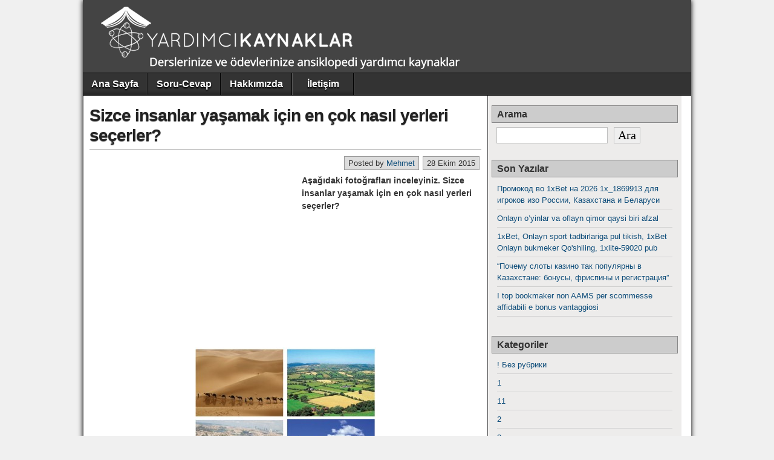

--- FILE ---
content_type: text/html; charset=utf-8
request_url: https://www.google.com/recaptcha/api2/aframe
body_size: 267
content:
<!DOCTYPE HTML><html><head><meta http-equiv="content-type" content="text/html; charset=UTF-8"></head><body><script nonce="qrzgdNkAONUYh3_cWh8YaQ">/** Anti-fraud and anti-abuse applications only. See google.com/recaptcha */ try{var clients={'sodar':'https://pagead2.googlesyndication.com/pagead/sodar?'};window.addEventListener("message",function(a){try{if(a.source===window.parent){var b=JSON.parse(a.data);var c=clients[b['id']];if(c){var d=document.createElement('img');d.src=c+b['params']+'&rc='+(localStorage.getItem("rc::a")?sessionStorage.getItem("rc::b"):"");window.document.body.appendChild(d);sessionStorage.setItem("rc::e",parseInt(sessionStorage.getItem("rc::e")||0)+1);localStorage.setItem("rc::h",'1768920785668');}}}catch(b){}});window.parent.postMessage("_grecaptcha_ready", "*");}catch(b){}</script></body></html>

--- FILE ---
content_type: text/css
request_url: https://www.yardimcikaynaklar.com/wp-content/themes/asteroid/style.css?ver=1.2.0
body_size: 8003
content:
/*
Theme Name: Asteroid
Theme URI: http://ronangelo.com/asteroid/
Description: Asteroid is a simple, clean and responsive theme. It incorporates various widget areas that make management of banners and ads a lot easier, especially for ad-supported sites. The theme is ideal for use on a blog, a static website or both. The theme’s development focuses on user customization and minimizing HTTP requests to help conserve server resource. Asteroid supports RTL Language, custom headers, backgrounds, menus, full-width page templates and more.
Author: ronangelo
Author URI: http://ronangelo.com/
Version: 1.2.0
Tags: black, white, gray, two-columns, right-sidebar, fixed-layout, responsive-layout, custom-header, custom-background, featured-images, custom-menu, custom-colors, theme-options, threaded-comments, sticky-post, editor-style, full-width-template, threaded-comments, microformats, translation-ready, rtl-language-support
Text Domain: asteroid
License: GNU General Public License, Version 3 or later
License URI: http://www.gnu.org/licenses/gpl.html

This theme is distributed in the hope that it will be useful, but WITHOUT ANY WARRANTY; 
without even the implied warranty of MERCHANTABILITY or FITNESS FOR A PARTICULAR PURPOSE.

IMPORTANT: Do not edit this file. All your modifications will be deleted when the theme is updated. It is recommended to either use the Custom CSS option for CSS changes or use a child-theme if you also plan to modify HTML & PHP.
--------------------------------------------- */

html, body, h1, h2, h3, h4, h5, h6, p, img, ul, ol, li, form, fieldset {
	border: none;
	margin: 0;
	outline: 0;
	padding: 0;
	list-style: none;
	vertical-align: baseline;
}

html {
	-webkit-box-sizing: border-box;
	-moz-box-sizing: border-box;
	box-sizing: border-box;
}

*,
*:before,
*:after {
	-webkit-box-sizing: inherit;
	-moz-box-sizing: inherit;
	box-sizing: inherit;
}

body {
	padding: 20px;
	color: #333;
	font-family: Arial, Sans-serif;
	font-size: 13px;
	line-height: 1.5;
}

article, aside, details, figcaption, figure, footer, header, nav, section, summary {
	display: block;
}

embed, iframe, object, video {
	max-width: 100%;
}

h1 {font-size: 28px;}
h2 {font-size: 24px;}
h3 {font-size: 20px;}
h4 {font-size: 18px;}
h5 {font-size: 16px;}
h6 {font-size: 14px;}

h1, h2, h3, h4, h5, h6 {
	clear: both;
	line-height: 1.2;
}

a {
	color: #0E4D7A;
	cursor: pointer;
	text-decoration: none;
	outline: none;
}
a:hover {color: #f00;}

pre {
	background-color: #F0F0F0;
	border: 1px solid #AAA;
	margin: 8px 0;
	padding: 8px;
	overflow: auto;
	-ms-word-wrap: normal;
	word-wrap: normal;
}

pre, code {
	font-size: 13px;
	font-size: 0.813rem;
	line-height: 1.55;
}

blockquote {
	background-color: #EDEDED;
	border-left: 6px solid #687888;
	margin: 20px;
	padding: 10px 14px 2px;
	font-style: italic;
}

blockquote cite {
	display: block;
	margin-top: 8px;
	text-align: right;
	font-style: normal;
	font-size: small;
}

dl {padding-left: 20px;}
dt {font-weight: bold;}
dd {margin: 0 0 10px;}

table {
	width: 98%;
	border-collapse: collapse;
	margin: 10px auto;
}
th {
	background-color: #DDD;
	font-weight: normal;
}
th, td {
	border: 1px solid #AAA;
	font-size: 14px;
	font-size: 0.875rem;
}

ul, ol {
	margin-top: 4px;
	margin-bottom: 8px;
	padding-left: 20px;
}
ul ul, ol ol {padding-left: 15px;}

li {
	margin-top: 4px;
	margin-bottom: 4px;
	margin-left: 15px;
	margin-right: 0;
}

address {margin-bottom: 10px;}

.cf:after {
    clear: both;
    content: "";
    display: table;
}

.left {float: left;}
.right {float: right;}
.clear {clear: both;}

/*-------------------------------------
	Main Containers
--------------------------------------*/
#container {
	background-color: #FFF;
	border: 8px solid #000;
	margin: auto;
	box-shadow: 0 0 8px #000;
}
#header {
	background-position: center;
	min-height: 120px;
}
#header-info-wrap {
	float: left;
	max-width: 100%;
}
#header-logo img {
	display: block;
	float: left;
	height: auto;
	max-width: 100%;
}
#header-info-wrap #header-text {
	padding-top: 20px;
	margin-left: 18px;
	font-weight: bold;
}
#site-title {
	font-size: 44px;  
	text-shadow: 0 2px 2px #000;
}
#site-title a {
	color: #FFA900;
	line-height: 1;
}
#site-title a:hover {color: #F00;}

#site-description {
	font-size: 16px;
	margin-top: 6px;
	margin-bottom: 6px;
}

#main {
	width: 100%;
}
#content {
	display: table-cell;
	vertical-align: top;
	width: 640px;
	padding: 0 10px 20px;
	border-left: 1px solid #555;
	border-right: 1px solid #555;
}
#sidebar {
	display: table-cell;
	vertical-align: top;
	width: 320px;
	padding: 0 5px 20px;
}

#footer, #below-menu {
	background-image: url("images/bg-fabric.png");
	width: 100%;
	color: #FFF;
	text-shadow: 1px 1px 1px #000;
}

#footer {
	border-top: 1px solid #000;
	box-shadow: 0 1px 2px #000 inset;
}
#below-menu {box-shadow: 0 -1px 2px #000 inset;}

#footer a, #below-menu a {color: #FF9800;}
#footer a:hover, #below-menu a:hover {color: #FFF;}

#footer-area {min-height: 20px;}
#footer-bottom {
	overflow: auto;
	background: #000; 
	min-height: 10px; 
	padding: 6px;
}
#footer-links {float: left;}
#theme-link {
	float: right;
	padding-top: 4px;
	font: 12px verdana, sans-serif;
}

/*-------------------------------------
	Main Menu
--------------------------------------*/
#nav {
	background-color: #333;
	width: 100%;
	border-top: 1px solid #000;
	border-bottom: 1px solid #000;
	line-height: 20px;
	z-index: 980;
}

#nav ul, #nav li {
	margin: 0;
	padding: 0;
	list-style: none;
}

#nav .menu {
	float: left;
	border-right: 1px solid #555;
}
#nav .menu li {
	float: left;
	position: relative;
}

#nav .menu > li, #nav .menu > ul > .page_item {
	border-right: 1px solid #000;
	border-left: 1px solid #555;
}
#nav .menu > li:first-child, #nav .menu > ul > .page_item:first-child {
	border-left: none;
}

#nav .menu > li > a, #nav .menu > ul > .page_item > a {
	background: linear-gradient(to bottom, transparent 75%, rgba(0, 0, 0, 0.28) 100%);
	min-width: 100px; 
	text-align: center;
}

#nav .menu a {
	display: block;
	padding: 8px 14px;
	color: #FFF;
	font-size: 16px;
	font-weight: bold;
	text-shadow: 0 2px 2px #000;
}
#nav .menu a:hover, #nav .menu ul a:hover {
	background-color: #FFF;
	color: #000;
	text-shadow: none;
}

/* Root-Menu Parent Arrows */
#nav .menu > .menu-item-has-children > a:after,
#nav .menu > ul > .page_item_has_children > a:after {
	content: " ";
	padding-left: 18px;
	background-image: url("[data-uri]");
	background-position: 80% 60%;
	background-repeat: no-repeat;
}

#nav .menu > .menu-item-has-children > a:hover:after,
#nav .menu > ul > .page_item_has_children > a:hover:after {
	background-image: url("[data-uri]");
}

#nav .sub-menu, #nav .children {
	background-color: #292929;
	position: absolute;
	width: 180px;
	border: 1px solid #000;
	box-shadow: 0 1px 4px #000;
	display: none;
	z-index: 990;
}

#nav .sub-menu li, #nav .children li {
	border-top: 1px solid #3C3C3C;
	border-bottom: 1px solid #000; 
}
#nav .sub-menu li:first-child, #nav .children li:first-child {border-top: none;}
#nav .sub-menu li:last-child, #nav .children li:last-child {border-bottom: none;}
#nav .sub-menu li a, #nav .children li a {
	float: left;
	width: 178px;
	padding: 10px 14px;
	color: #FFF;
	font-size: 13px;
	text-shadow: 0 1px 1px #000;
}

#nav .sub-menu .sub-menu, #nav .children .children {top: -1px;}

/* Sub-Menu Parent Arrows */
#nav .sub-menu > .menu-item-has-children > a,
#nav .children > .page_item_has_children > a {
	background-image: url("[data-uri]");
	background-repeat: no-repeat;
	background-position: 98% center;
}
#nav .sub-menu > .menu-item-has-children > a:hover,
#nav .children > .page_item_has_children > a:hover {
	background-image: url("[data-uri]");	
}

#nav li:hover > ul { display: inline;}

#nav .current-menu-item, #nav .current-menu-ancestor,
#nav .current_page_ancestor, #nav .current_page_item {
	background: #EE2020;
    color: #FFF;
    text-shadow: 0 2px 2px #000;	
}


#nav-search-form {
    padding: 7px 14px;
	height: 36px;
}

#nav-search-form label {
	float: left;
}

#nav-search-form .screen-reader-text {display: none;}

#nav-search-form input[type="search"] {
	width: 150px;
	height: 22px;
	border: 1px solid #222;
	padding: 2px;
	color: #555;
	
}
#nav-search-form input[type="submit"] {
	background-image: url("[data-uri]");
	background-repeat: no-repeat;
	background-color: transparent;
	float: left;
	width: 22px;
	height: 22px;
	border: none; 
	margin-left: 4px;
	cursor: pointer;
}

#nav .drop-toggle {
	display: none;
	color: #FFF;
	font-size: 30px;
	height: auto;
	padding: 10px;
	width: auto;
}

/*-------------------------------------
	Page Templates
--------------------------------------*/
#content-nosidebar {
	padding: 0 10px 20px;
}
	
.sitemap-template {padding: 20px 0 30px 30px;}
.sitemap-template > h3 {margin: 16px 0 6px;}
.sitemap-template > ul {margin-left: 10px;}
.sitemap-template > ul li {list-style: square inside;}
.sitemap-template > ul .children {padding-left: 14px;}

/*-------------------------------------
	Blog-View
--------------------------------------*/
.archive-info {
    border: 1px solid #666;
    box-shadow: 0 0 3px #333;
    margin-top: 16px;
}
.archive-title {
	background: url("images/honeycomb.png") #FFA900;
	color: #222;
	padding: 4px 8px;
	text-align: center;
	text-shadow: 0 1px 1px #666;
	text-transform: uppercase;
}
.archive-description {
	background: url("images/honeycomb.png") #FFCB66;
	border-top: 1px solid #666;
    padding: 8px;
}

.blog-view {
	background: #DDD;
    border: 1px solid #666;
	box-shadow: 0 0 3px #333;
    margin-top: 16px;
	margin-bottom: 18px;
    padding: 8px;
}

article.sticky {
	background: url("images/honeycomb.png") #FFCB66; 
	border: 1px solid #101010;
}

.blog-view .entry-title a {font-weight: normal;}

.blog-view .entry-date {
    background: rgba(0, 0, 0, 0.15);
    border: 1px solid #999;
    float: right;
    margin: 2px 0 2px 6px;
    padding: 1px 6px;
}
.blog-view .entry-date a {color: #333;}

.blog-view .entry-author, .blog-view .entry-categories {
	display: inline-block;
	margin-top: 6px; 
}

.blog-view .entry-author, .blog-view .entry-categories a {
	background: rgba(0, 0, 0, 0.15);
	border: 1px solid #999;
	padding: 0 4px;
	border-radius: 3px;
	color: #303030;
	display: inline-block;
	margin-bottom: 4px;
	
}

.blog-view .entry-categories a:hover {
	background: rgba(0, 0, 0, 0.75);
	color: #FFF;
	border-color: #000;
}

.blog-view .entry-content {
	margin-top: 6px;
	font: normal 13px/20px arial, sans-serif;
}

.blog-view .entry-thumbnail {
	float: left; 
	border: 1px solid #666; 
	margin-right: 8px;
}
.blog-view .entry-thumbnail img { float: left; }

.blog-view .entry-excerpt p {
	margin-bottom: 8px !important;
	margin-top: 0 !important;
}

.continue-reading {	
	background: #444;
    border: 1px solid #111;
    box-shadow: 0 0 2px #000;
    color: #FFF;
    float: right;
    font-weight: bold;
    padding: 2px 12px;
	margin: 0 4px 4px 0;
}
.continue-reading:hover {
	background: #2572ED; 
	color: #FFF; 
	box-shadow: 0px 0px 3px #000; 
	text-shadow: 0 1px 1px #333;
}
.comment-count {
	float: left;
	padding: 4px 6px 0;
	color: #222;
}

#bottom-navi {
	border-top: 1px solid #999;
	padding-top: 16px;
	padding-bottom: 10px;
	margin-top: 20px;
}

#content article {-ms-word-wrap: break-word; word-wrap: break-word;}
.entry-header {display: inline; margin-bottom: 2px;}
.entry-title {display: inline; line-height: 1.2;}
.entry-title a {color: #222; text-shadow: 0 1px 1px #666;}
.entry-title a:hover {color: #F00;}
.entry-tags {margin: 4px 0;}

.page-nav, .comment-nav {
	padding: 2px 0; 
	clear: both;
	width: 100%
}
.page-nav  > *, .comment-nav > * {
	padding: 4px 8px;
    margin: 0 1px;
    border: 1px solid #222;
    color: #FFF;
	font-size: 13px;
    text-shadow: 1px 1px 1px #000;
	background: linear-gradient(to bottom, #888 0%,#333 100%);
}
.page-nav a:hover, .comment-nav a:hover {
	background: #222;
	color: #FFF;
	border: 1px solid #000;
	font-weight: bold;
	text-decoration: underline;
}


/*-------------------------------------
	Single-View
--------------------------------------*/
.single-view {
	margin-top: 10px; 
	padding: 6px 0 0;
}

.single-view .entry-title a {letter-spacing: -1px;}

.post-edit-link {
	float: right;
	border: 1px solid #111;
	margin: 3px;
    background: #226FFF;
	display: block;
    padding: 1px 8px;
	color: #FFF;
}
.post-edit-link:hover {background: #0042BB; color: #FFF;}

.single-view .entry-meta-top {
	margin-top: 6px;
	padding-top: 8px;
	border-top: 1px solid #999;
}
.single-view .entry-date,
.single-view .entry-author {    
	background: #DDD;
    border: 1px solid #999;
    float: right;
    padding: 1px 6px;
	margin: 3px;
}

.single-view .entry-content {
	margin-bottom: 10px; 
	font-family: Arial, Sans-serif;
	font-size: 14px;
	font-size: 0.875rem;
	line-height: 1.55;
}

.single-view .updated {color: #666; font-size: 11px;}

.type-attachment .attachment img {display: block; margin: 8px auto;}

.post-nav {
	border-top: 1px solid #999;
	padding: 16px 10px 14px;
	margin-top: 6px;
}

.link-prev {float: left; max-width: 100%;}
.link-next {float: right; max-width: 100%;}

.attachment-nav .link-prev,
.attachment-nav .link-next {
	margin: 6px 8px 14px;
}
.attachment-nav .link-prev a,
.attachment-nav .link-next a {
	background: #303030;
    border: 1px solid;
    box-shadow: 0 0 3px #333;
    padding: 3px 6px;
	color: #FFF;
}

.entry-meta-bottom {
	border-bottom: 1px solid #999;
	margin-bottom: 10px;
}

/*-------------------------------------
	Post Content
--------------------------------------*/
.entry-content a {text-decoration: underline;}

.entry-content p, .comment-content p {margin: 4px 0 12px;}

.entry-excerpt p {margin: 0 0 4px;}

.entry-content h1,
.entry-content h2,
.entry-content h3,
.entry-content h4,
.entry-content h5,
.entry-content h6,
.comment-content h1,
.comment-content h2,
.comment-content h3,
.comment-content h4,
.comment-content h5,
.comment-content h6 {
	clear: none;
	line-height: 1.5;
}

.entry-content li, .comment-content li {
	list-style-position: outside;
	list-style-type: disc;
}

.entry-content ol > li,
.comment-content ol > li {list-style-type: decimal;}

.entry-content ol > li > ol > li,
.comment-content ol > li > ol > li {list-style-type: lower-alpha;}

.entry-content ol > li > ol > li > ol > li,
.comment-content ol > li > ol > li > ol > li {list-style-type: lower-roman;}

.entry-content th, .entry-content td, .comment-content th, .comment-content td {
	padding: 8px 10px;
}

img[class*="align"],
img[class*="wp-image-"],
img[class*="attachment-"],
.entry-content img,
.comment-content img {
	height: auto;
	max-width: 100%;
}

.wp-smiley {
	width: auto !important;
	border: none !important;
	padding: 0 !important;
}

.alignnone {
	margin-top: 4px;
	margin-bottom: 4px;
}
.alignleft {
	float: left;
	margin: 4px 8px 4px 0;
}
.alignright {
	float: right;
	margin: 4px 0 4px 8px;
}
.aligncenter {
	display: block;
	margin: 4px auto;
}

.wp-caption {max-width: 100%;}

.wp-caption img {
	width: 100%;
	background-color: #EEE;
	border: 1px solid #CCC;
	padding: 4px;
}

.wp-caption .wp-caption-text, .gallery-caption {
	margin: 0;
	padding: 0 5px;
	color: #555;
	font-size: 12px;
	font-size: 0.750rem;
	line-height: 1.6;
}

.gallery .gallery-item {
	margin-left: 0;
	margin-right: 0;
	margin-bottom: 0;
}
.gallery-item img {
	padding: 4px;
	display: inline-block;
	border: 1px solid #CCC !important;
}
.gallery-item img:hover {
	background-color: #DDD;
	border: 1px solid #AAA !important;
}

.type-attachment .entry-content div.attachment {
	margin-bottom: 10px;
	text-align: center;
}

.sitemap-template .entry-content h3 {margin-left: 10px;}
.sitemap-template .entry-content ul {margin: 8px 0 15px 10px;}
.sitemap-template .entry-content ul li {list-style: square inside;}

/*-------------------------------------
	Comments
--------------------------------------*/
#respond {
	background-color: #C5C5C5;
	border: 1px solid #333;
	margin: 4px 0;
	padding: 16px 20px 14px;
}

.comment-body {
	background-color: #EEE;
	border-top: 6px solid #555;
	box-shadow: 0 1px 3px #111;
	margin: 8px 0;
	padding: 8px;
	word-wrap: break-word;
}

#comments .comment-list {
	padding-left: 0;
}

#comments .children {
	padding-left: 30px;
}

.comment-list .comment,
.comment-list .pingback,
.comment-list .trackback {
	list-style: none;
	margin: 0 0 10px;
}

.comment-author-admin > .comment-body, .bypostauthor > .comment-body {
	border-top: 6px solid #2A5A8E;
}

.comment-author,
.comment-author .avatar,
.comment-author .fn {
	float: left;
}

.comment-author .avatar {
    border: 1px solid #888;
    margin-right: 2px;
    vertical-align: middle;
}
.comment-author .fn {
	margin: 12px 8px;
	font-size: 15px;
	word-wrap: break-word;
}
.comment-author .says {display: none;}

.comment-metadata {float: right;}
.comment-metadata a {color: #888;}
.comment-edit-link {
	background-color: #E0E0E0;
	color: #222;
	padding: 2px 8px;
}

.comment-awaiting-moderation {
	clear: right;
	display: inline-block;
	float: right;
	margin: 8px;
	font-style: italic;
}

.comment-content {
	clear: both;
	padding-top: 4px;
	font-size: 13px;
	font-size: 0.813rem;
	line-height: 1.55;
}
.comment-content th, .comment-content td {
	font-size: 13px;
	font-size: 0.813rem;
	line-height: 1.55;
}

.comment-body .reply {
	margin-top: 8px;
	overflow: hidden;
}

.comment-reply-link {
	background-color: #FFF;
	border: 1px solid #333;
	box-shadow: 1px 1px 2px #333;
	float: right;
	font-size: 12px;
	font-weight: bold;
	margin-bottom: 2px;
	margin-right: 2px;
	padding: 0 10px;
}

#respond .comment-reply-title {
	margin-bottom: 10px;
	font-size: 14px;
	text-transform: uppercase;
}

#respond #closed {
	font-style: italic;
	font-size: 15px;
}

#cancel-comment-reply-link {
	background-color: #F0F0F0;
	padding: 2px 8px;
	font-size: 16px;
}

.comment-form-author label,
.comment-form-email label,
.comment-form-url label {
	margin-left: 2px;
}

.comment-form-author input,
.comment-form-email input,
.comment-form-url input,
.comment-form-comment textarea {
	display: block;
	padding: 3px;
	border: 1px solid #555;
	box-shadow: 0 0 3px #888 inset;
}

.comment-form-comment {padding: 0 3px;}

.comment-form-comment label {display: block;}

.comment-form-comment textarea {
	position: relative;
	width: 100%;
	padding: 10px;
}

#respond #submit {
	margin-top: 6px;
	padding: 6px 10px;
	font-size: 14px;
}

.comment-navigation {margin: 10px 0;}
.page-numbers.current {cursor: default;}

#comment-area #disqus_thread {
	padding: 10px;
}

/*-------------------------------------
   Author Info
--------------------------------------*/
.author-info {
	background: url("images/honeycomb.png") #FFCB66;
	border: 1px solid #666;
	box-shadow: 0 0 3px #333;
	margin: 16px 0;
}
.author-info .title {
	background-image: inherit;
    background-color: #FFA900;
    color: #222;
    padding: 4px 8px;
    text-align: center;
    text-shadow: 0 1px 1px #666;
    text-transform: uppercase;
}

.author-avatar, .author-description{
    display: table-cell;
    padding: 8px;
    vertical-align: top;
}
.author-avatar img {display: block;}

.author-latest-posts {
	background: url("images/honeycomb.png") #FFCB66;
	border: 1px solid #666; 
	box-shadow: 0 0 3px #333;
}
.author-latest-posts-title {
    color: #222;
    font-weight: normal;
	padding: 4px 8px; 
	text-shadow: 0 1px 1px #666;
}
.author-latest-posts-list {padding: 8px 10px 12px 16px;}
.author-latest-posts-list li {list-style: decimal-leading-zero inside none;}

/*-------------------------------------
   404 Page
--------------------------------------*/
.wrap-404-box {
	background: url("images/honeycomb.png") #FFCB66;
	margin: 40px auto; 
	width: 80%;
	padding-bottom: 20px;
	border: 1px solid #222;
	box-shadow: 0 0 2px #000;
	text-align: center;
}
.wrap-404-box h2 {
    background: #222;
    color: #FFF;
    padding: 16px;  
}
.wrap-404-box p {
	margin: 20px auto 24px;
	color: #333;
	font-size: 14px;
}

/*-------------------------------------
   Widgets
--------------------------------------*/
#widgets-wrap-header {display: inline-block;}

#widgets-wrap-below-menu {
	width: 100%;
	padding: 10px;
}

#widgets-wrap-below-excerpts {margin-top: 2px;}

#widgets-wrap-before-post, #widgets-wrap-after-post {
	border-top: 1px solid #999; 
	margin-top: 10px; 
	padding-top: 10px;
}
#widgets-wrap-before-post,
#widgets-wrap-before-post-content,
#widgets-wrap-after-post-content,
#widgets-wrap-after-post {
	position: relative;
	clear: both;
}

#widgets-wrap-footer-3 {box-shadow: 0 1px 2px #000 inset;}

.asteroid-widget:after {
	clear: both;
	content: "";
	display: table;
}

.asteroid-widget * {
	max-width: 100%;
}

.asteroid-widget .widget-title {
	max-width: none;
}

.asteroid-widget img {
	height: auto;
}

.asteroid-widget li {
	list-style: none;
	margin: 0;
	padding: 5px 0;
	border-bottom: 1px solid #E0E0E0;
}

.widget-title  {
	margin: 0 -5px 4px;
    padding: 4px 8px;
	font-size: 16px;
	font-weight: bold;
}
.widget-sidebar .widget-title {
    background: #CCC;
    border: 1px solid #888;
}
.widget-below-menu .widget-title,
.widget-footer-full .widget-title,
.widget-footer-3 .widget-title {
	background: #222;
    border: 1px solid #000;
}
.widget-before-post .widget-title,
.widget-before-post-content .widget-title,
.widget-after-post-content .widget-title,
.widget-after-post .widget-title {margin: 0; text-shadow: none;}

/* Widget Elements */
.widget-sidebar {
    margin: 16px auto 24px;
    padding: 0 6px;
    position: relative;
    word-wrap: break-word;
}
.widget-sidebar a {color: #0E4D7A;}
.widget-sidebar a:hover {color: #F00;}
.widget-sidebar ul {padding: 0 4px;}
.widget-sidebar ul li ul {padding-left: 10px;}
.widget-sidebar li {border-bottom: 1px solid #CFCFCF;}
.widget-sidebar input, .widget-sidebar select {margin: 3px;}
.widget-sidebar .children li {border-bottom: none;}

.widget-footer-full {margin: 10px; padding: 0 6px;}

.widget-footer-3 {	
    float: left;
	margin: 10px 0 10px 10px;
	width: 31.95%;
	padding: 0 6px;
}
.widget-footer-3 ul {padding: 0 4px;}
.widget-footer-3 ul li ul {padding-left: 10px;}
.widget-footer-3 li {padding: 4px 0 2px;}
.widget-footer-3 input, .widget-footer-3 select {margin: 3px;}
.widget-footer-3 .children li {border-bottom: none;}

.widget-header {padding: 8px;}

.widget-below-menu {padding: 0 6px;}
.widget-below-menu ul {padding: 4px 8px 6px;}

.widget-before-content {margin-top: 10px;}

.widget-before-post-content, .widget-after-post-content {margin-top: 8px;}
.widget-after-post {margin-bottom: 10px;}

/*-------------------------------------
   Specific Widget Stylings
--------------------------------------*/
.widget_categories select {margin-top: 6px;}

#wp-calendar {
    border-collapse: collapse;
	text-align: center;
	width: 95%;
	margin: 0 auto;
}
#wp-calendar caption {padding: 6px;}
#wp-calendar th {
	background: #DDD;
	background: linear-gradient(to bottom, #EEE 0%,#BBB 100%);
    border: 1px solid #666;
    padding: 4px;
}
#wp-calendar tr {background: #FFF;}
#wp-calendar td {border: 1px solid #666;}
.widget_calendar th, .widget_calendar td {
    padding: 8px;
}
#footer #wp-calendar th {background: rgba(255,255,255,0.2);}
#footer #wp-calendar tr {background: transparent;}


.search-form {
    background-color: rgba(0, 0, 0, 0.28);
    border: 1px solid #888888;
    margin: 10px auto;
    max-width: 400px;
    overflow: hidden;
    padding: 6px;
}

.search-form .screen-reader-text {display: none;}

.search-form input {
	float: left;
	margin: 3px;
}
.search-form input[type="search"] {
	width: 65%;
}
.search-form input[type="submit"] {
	width: 30%;
}

/*-------------------------------------
   WP-Pagenavi
--------------------------------------*/
.wp-pagenavi a, .wp-pagenavi span {
    padding: 6px 10px !important;
    margin: 3px !important;
    border: 1px solid #222 !important;
    color: #FFF;
    text-shadow: 1px 1px 1px #000;
	background: linear-gradient(to bottom, #666 0%, #333 100%);
}  
.wp-pagenavi a:hover, .wp-pagenavi span.current {
	border: 1px solid #000 !important;
    font-weight: bold;
    text-decoration: underline;
}
.wp-pagenavi a:hover {background: #222;}

/*-------------------------------------
   bbPress Styling
--------------------------------------*/
#content #bbpress-forums,
#bbpress-forums ul.bbp-lead-topic,
#bbpress-forums ul.bbp-topics,
#bbpress-forums ul.bbp-forums,
#bbpress-forums ul.bbp-replies,
#bbpress-forums ul.bbp-search-results,
#bbpress-forums ul.super-sticky,
#bbpress-forums ul.sticky {
	font-family: Arial, Sans-serif;
	font-size: 13px;
	font-size: 0.813rem;
}

#bbpress-forums li.bbp-body ul.forum,
#bbpress-forums li.bbp-body ul.topic {padding: 8px 20px;}

#bbpress-forums .bbp-topic-permalink {
	font-size: 14px;
	font-size: 0.875rem;
}

#bbpress-forums .avatar {
	min-width: 20px;
	min-height: 20px;
}

#bbpress-forums .bbp-reply-content {padding: 10px 0 0;}

.bbp-pagination-links > * {
	background-color: #222;
	padding: 2px 10px !important;
	border: 1px solid #000 !important;
	color: #FFF;
}
.bbp-pagination-links .page-numbers.current {background-color: #555;}

.bbp-pagination-links > a:hover {
	background-color: #E0E0E0;
	color: #000;
	font-weight: bold;
}

@media print {
	#nav,
	#below-menu,
	#sidebar,
	#footer,
	#comment-area,
	#widgets-wrap-before-content,
	#widgets-wrap-after-content,
	#widgets-wrap-before-post,
	#widgets-wrap-after-post,
	#widgets-wrap-before-post-content,
	#widgets-wrap-after-post-content,
	.entry-footer,
	.entry-meta-bottom,
	#bottom-navi,
	.post-nav {
		display: none;
	}
	
	body {
		padding: 0;
	}

	#container {
		border: none;
	}

	#content {
		border: none;
		display: block;
		float: none;
		width: auto;
	}

	.blog-view {
		border: none !important;
	}

	.blog-view,
	.blog-view.sticky {
		border-top: 1px dashed #555;
	}

	#site-title a {
		color: #000;
		font-size: 32px;
	}

	#site-description {
		color: #333;
	}
}

.ads-sol {
    float: left;
    text-align: center;
    margin-right: 15px;
}
@media (max-width: 480px){
.ads-sol {
    float: none;
    margin-right: 0; 
    margin:15px;
}
}


--- FILE ---
content_type: text/plain
request_url: https://www.google-analytics.com/j/collect?v=1&_v=j102&a=778900289&t=pageview&_s=1&dl=https%3A%2F%2Fwww.yardimcikaynaklar.com%2Fsizce-insanlar-yasamak-icin-en-cok-nasil-yerleri-secerler%2F&ul=en-us%40posix&dt=Sizce%20insanlar%20ya%C5%9Famak%20i%C3%A7in%20en%20%C3%A7ok%20nas%C4%B1l%20yerleri%20se%C3%A7erler%3F&sr=1280x720&vp=1280x720&_u=IEBAAEABAAAAACAAI~&jid=1522340350&gjid=2039895834&cid=221514517.1768920785&tid=UA-35849704-7&_gid=60518957.1768920785&_r=1&_slc=1&z=1001699844
body_size: -452
content:
2,cG-8Z76ES5YDG